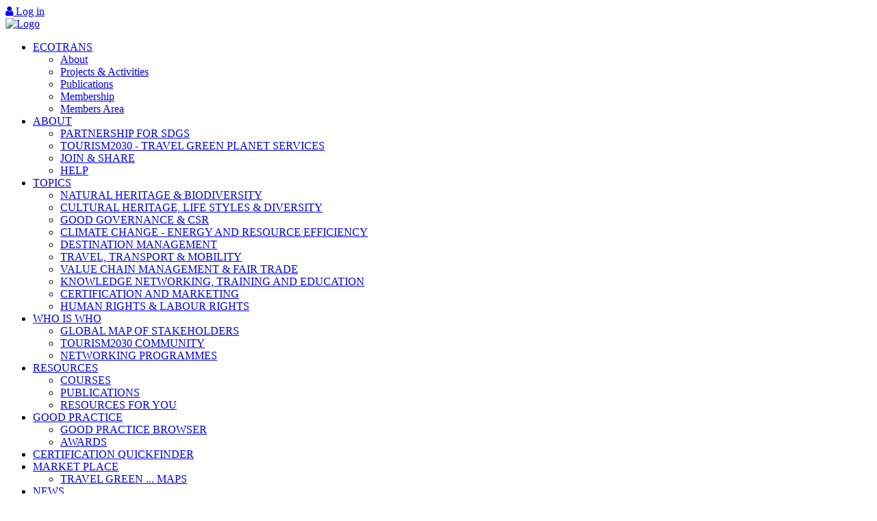

--- FILE ---
content_type: text/html;charset=utf-8
request_url: https://destinet.eu/News/long-run-launched/gsearch_html
body_size: 7783
content:
<!DOCTYPE html PUBLIC "-//W3C//DTD XHTML 1.0 Transitional//EN" "http://www.w3.org/TR/xhtml1/DTD/xhtml1-transitional.dtd">
    <html xmlns="http://www.w3.org/1999/xhtml" lang="en"
          xml:lang="en">
    <head>
        
            <meta http-equiv="Content-Type" content="text/html; charset=utf-8" />
        

        <link rel="icon" type="image/x-icon"
              href="https://destinet.eu/favicon.ico" />
        <link rel="shortcut icon" type="image/x-icon"
              href="https://destinet.eu/favicon.ico" />
        <link rel="home" title="Home"
              href="https://destinet.eu" />

        
            <title>Tourism2030 - Knowledge Networking Portal for Sustainable &amp; Responsible Tourism </title>
        

        
    
      
        <meta name="viewport" content="width=device-width,initial-scale=1">
        <meta charset="utf-8">
        <title>Destinet</title>

        
        
          <script src="https://code.jquery.com/jquery-2.2.4.min.js"
                  integrity="sha256-BbhdlvQf/xTY9gja0Dq3HiwQF8LaCRTXxZKRutelT44="
                  crossorigin="anonymous"></script>
        <link href="https://fonts.googleapis.com/css?family=Lato:300,400,700,900" rel="stylesheet">
        <link rel="stylesheet" href="https://maxcdn.bootstrapcdn.com/font-awesome/4.7.0/css/font-awesome.min.css">
        <link rel="stylesheet" type="text/css" href="https://cdn.jsdelivr.net/g/jquery.slick@1.6.0(slick-theme.css+slick.css)" />
        <link rel="stylesheet" type="text/css"
              media="screen"
              href="https://destinet.eu/portal_layout/destinet/colorscheme/common?v=4" />
        <link rel="stylesheet" type="text/css"
              media="screen"
              href="https://destinet.eu/portal_layout/destinet/colorscheme/style?v=3" />
        <link rel="stylesheet" type="text/css" media="print"
              href="https://destinet.eu/portal_layout/destinet/colorscheme/print?v=1" />
        <link rel="stylesheet" type="text/css"
              media="screen"
              href="https://destinet.eu/portal_layout/additional_style_css?v=1" />
        <link rel="stylesheet" type="text/css" media="all"
              href="https://destinet.eu/www/js/css/jquery-ui.css" />
        <link rel="stylesheet" type="text/css" media="all"
              href="https://destinet.eu/portal_layout/destinet/colorscheme/hexagrams.css" />
        
        
      
    
  

        
            
    <script type="text/javascript"
            src="https://destinet.eu/misc_/Naaya/jquery.js"></script>
    <script type="text/javascript"
            src="https://destinet.eu/misc_/Naaya/jquery-ui.js"></script>
    <script type="text/javascript"
            src="https://destinet.eu/misc_/Naaya/jquery.form.js"></script>
    <script type="text/javascript"
            src="https://destinet.eu/i18n_js?lang=en"></script><!-- Translated messages in json format -->
    <!--[if lt IE 8]>
    <script type="text/javascript"
            src="https://destinet.eu/misc_/Naaya/json2.min.js"></script>
    <![endif]-->
    <script type="text/javascript"
            src="https://destinet.eu/misc_/Naaya/utils.js"></script>

    <link rel="stylesheet" type="text/css"
          href="https://destinet.eu/++resource++Products.Naaya/lib/tipsy/jquery.tipsy.css" />
    <link rel="stylesheet" type="text/css"
          href="https://destinet.eu/++resource++Products.Naaya/lib/tipsy/naaya.tipsy.css" />
    <script type="text/javascript"
            src="https://destinet.eu/++resource++Products.Naaya/lib/tipsy/jquery.tipsy.js"></script>
    <script type="text/javascript">
        jQuery(document).ready(function(){
          jQuery(".tipsy-title").tipsy({gravity: 'e', html: true});
    });
    </script>



        

        
    
      
      <link rel="alternate" type="application/atom+xml"
            href="https://destinet.eu/portal_syndication/latestuploads_rdf?feed=atom"
            title="Latest uploads in Atom format" />
      <link rel="alternate" type="application/rss+xml"
            href="https://destinet.eu/portal_syndication/latestuploads_rdf"
            title="Latest uploads in RDF format" />
      
    
    
      
      <link rel="alternate" type="application/atom+xml"
            href="https://destinet.eu/portal_syndication/latestnews_rdf?feed=atom"
            title="Latest news in Atom format" />
      <link rel="alternate" type="application/rss+xml"
            href="https://destinet.eu/portal_syndication/latestnews_rdf"
            title="Latest news in RDF format" />
      
    
    
      
      <link rel="alternate" type="application/atom+xml"
            href="https://destinet.eu/portal_syndication/lateststories_rdf?feed=atom"
            title="Selected stories in Atom format" />
      <link rel="alternate" type="application/rss+xml"
            href="https://destinet.eu/portal_syndication/lateststories_rdf"
            title="Selected stories in RDF format" />
      
    
    
      
      <link rel="alternate" type="application/atom+xml"
            href="https://destinet.eu/portal_syndication/upcomingevents_rdf?feed=atom"
            title="Upcoming events in Atom format" />
      <link rel="alternate" type="application/rss+xml"
            href="https://destinet.eu/portal_syndication/upcomingevents_rdf"
            title="Upcoming events in RDF format" />
      
    
    
      
      <link rel="alternate" type="application/atom+xml"
            href="https://destinet.eu/portal_syndication/latestevents_rdf?feed=atom"
            title="Latest events in Atom format" />
      <link rel="alternate" type="application/rss+xml"
            href="https://destinet.eu/portal_syndication/latestevents_rdf"
            title="Latest events in RDF format" />
      
    
    
      
      <link rel="alternate" type="application/atom+xml"
            href="https://destinet.eu/portal_syndication/pastevents_rdf?feed=atom"
            title="Past events in Atom format" />
      <link rel="alternate" type="application/rss+xml"
            href="https://destinet.eu/portal_syndication/pastevents_rdf"
            title="Past events in RDF format" />
      
    

    
      
      <link rel="alternate" type="application/atom+xml"
            href="https://destinet.eu/portal_syndication/news_rdf?feed=atom"
            title="News in Atom format" />
      <link rel="alternate" type="application/rss+xml"
            href="https://destinet.eu/portal_syndication/news_rdf"
            title="News in RDF format" />
      
    
    
      
      <link rel="alternate" type="application/atom+xml"
            href="https://destinet.eu/portal_syndication/lc131833_en_rdf?feed=atom"
            title="GeoPoint in Atom format" />
      <link rel="alternate" type="application/rss+xml"
            href="https://destinet.eu/portal_syndication/lc131833_en_rdf"
            title="GeoPoint in RDF format" />
      
    
    
      
      <link rel="alternate" type="application/atom+xml"
            href="https://destinet.eu/portal_syndication/88403?feed=atom"
            title="88403 in Atom format" />
      <link rel="alternate" type="application/rss+xml"
            href="https://destinet.eu/portal_syndication/88403"
            title="88403 in RDF format" />
      
    

    
    
  
        <meta name="google-site-verification" content="CybrqB2N5iJyZjSirZMguKD9OyJSZ02YDwdqPuDVRCc" />
        <script>
      (function(i,s,o,g,r,a,m){i['GoogleAnalyticsObject']=r;i[r]=i[r]||function(){
      (i[r].q=i[r].q||[]).push(arguments)},i[r].l=1*new Date();a=s.createElement(o),
      m=s.getElementsByTagName(o)[0];a.async=1;a.src=g;m.parentNode.insertBefore(a,m)
      })(window,document,'script','//www.google-analytics.com/analytics.js','ga');
    </script>

    <script>
      ga('create', 'UA-17972099-10', 'destinet.eu');
    </script>

    <script>
      ga('set', 'anonymizeIp', true);
      ga('send', 'pageview');
    </script>


    </head>
    
    
    <body>
      
      
      <div class="clearfix" id="container"
           style="background: none">
        <div id="header" class="header">
          <div id="menunav" class="navmenu clearfix">
            <div class="header-login-section">
              <a href="/login_html">
                <i class="fa fa-user" aria-hidden="true"></i>
                Log in
              </a>
              
            </div>

            <div class="brand">
                <div class="logo">
                    <a href="https://destinet.eu"
                       title="Home"><img id="logo"
    alt="Logo"
    src="https://destinet.eu/portal_layout/destinet/images/logo.png" /></a>
                </div>
            </div>
            <ul id="dropdowns" class="navmenu-items">
              <li class="navmenu-item">
                <a href="https://destinet.eu/who-who/civil-society-ngos/ecotrans"
                   title="ECOTRANS">ECOTRANS</a>
                
                  <ul class="submenu">
                    
                      <li class="submenu-item">
                        <a href="https://destinet.eu/who-who/civil-society-ngos/ecotrans/about">About</a>
                      </li>
                    
                    
                      <li class="submenu-item">
                        <a href="https://destinet.eu/who-who/civil-society-ngos/ecotrans/ecotrans-projects-activities">Projects &amp; Activities</a>
                      </li>
                    
                    
                      <li class="submenu-item">
                        <a href="https://destinet.eu/who-who/civil-society-ngos/ecotrans/publications">Publications</a>
                      </li>
                    
                    
                      <li class="submenu-item">
                        <a href="https://destinet.eu/who-who/civil-society-ngos/ecotrans/membership">Membership</a>
                      </li>
                    
                    
                      <li class="submenu-item">
                        <a href="https://destinet.eu/who-who/civil-society-ngos/ecotrans/ecotrans-members-area">Members Area</a>
                      </li>
                    
                  </ul>
                
              </li>
              <li class="navmenu-item">
                <a href="https://destinet.eu/background"
                   title="ABOUT">ABOUT</a>
                
                  <ul class="submenu">
                    
                      <li class="submenu-item">
                        <a href="https://destinet.eu/background/partnership-sdgs">PARTNERSHIP FOR SDGS</a>
                      </li>
                    
                    
                      <li class="submenu-item">
                        <a href="https://destinet.eu/background/services">TOURISM2030 - TRAVEL GREEN PLANET  SERVICES</a>
                      </li>
                    
                    
                      <li class="submenu-item">
                        <a href="https://destinet.eu/background/my-destinet">JOIN &amp; SHARE</a>
                      </li>
                    
                    
                      <li class="submenu-item">
                        <a href="https://destinet.eu/background/how-submit...-videos">HELP</a>
                      </li>
                    
                  </ul>
                
              </li>
              <li class="navmenu-item">
                <a href="https://destinet.eu/topics"
                   title="TOPICS">TOPICS</a>
                
                  <ul class="submenu">
                    
                      <li class="submenu-item">
                        <a href="https://destinet.eu/topics/natural-cultural-heritage">NATURAL HERITAGE &amp; BIODIVERSITY</a>
                      </li>
                    
                    
                      <li class="submenu-item">
                        <a href="https://destinet.eu/topics/cultural-heritage-life-styles-diversity">CULTURAL HERITAGE, LIFE STYLES &amp; DIVERSITY</a>
                      </li>
                    
                    
                      <li class="submenu-item">
                        <a href="https://destinet.eu/topics/good-governance-csr">GOOD GOVERNANCE &amp; CSR</a>
                      </li>
                    
                    
                      <li class="submenu-item">
                        <a href="https://destinet.eu/topics/climate-change-energy-and-environmental-resources">CLIMATE CHANGE - ENERGY AND RESOURCE EFFICIENCY</a>
                      </li>
                    
                    
                      <li class="submenu-item">
                        <a href="https://destinet.eu/topics/destination-management-good-governance">DESTINATION MANAGEMENT</a>
                      </li>
                    
                    
                      <li class="submenu-item">
                        <a href="https://destinet.eu/topics/sustainable-transport">TRAVEL, TRANSPORT &amp; MOBILITY</a>
                      </li>
                    
                    
                      <li class="submenu-item">
                        <a href="https://destinet.eu/topics/sustainable-supply-chain-management">VALUE CHAIN MANAGEMENT &amp; FAIR TRADE</a>
                      </li>
                    
                    
                      <li class="submenu-item">
                        <a href="https://destinet.eu/topics/knowledge-networking-training-and-education">KNOWLEDGE NETWORKING, TRAINING AND EDUCATION</a>
                      </li>
                    
                    
                      <li class="submenu-item">
                        <a href="https://destinet.eu/topics/quality-assessment-certification-and-marketing">CERTIFICATION AND MARKETING</a>
                      </li>
                    
                    
                      <li class="submenu-item">
                        <a href="https://destinet.eu/topics/sustainable-consumption-production-and-tourism-overarching">HUMAN RIGHTS &amp; LABOUR RIGHTS</a>
                      </li>
                    
                  </ul>
                
              </li>
              <li class="navmenu-item">
                <a href="https://destinet.eu/who-who"
                   title="WHO IS WHO">WHO IS WHO</a>
                
                  <ul class="submenu">
                    
                      <li class="submenu-item">
                        <a href="https://destinet.eu/who-who/tourism2030-atlas">GLOBAL MAP OF STAKEHOLDERS</a>
                      </li>
                    
                    
                      <li class="submenu-item">
                        <a href="https://destinet.eu/who-who/destinet-users">TOURISM2030 COMMUNITY</a>
                      </li>
                    
                    
                      <li class="submenu-item">
                        <a href="https://destinet.eu/who-who/civil-society-ngos">NETWORKING PROGRAMMES</a>
                      </li>
                    
                  </ul>
                
              </li>
              <li class="navmenu-item">
                <a href="https://destinet.eu/resources"
                   title="RESOURCES">RESOURCES</a>
                
                  <ul class="submenu">
                    
                      <li class="submenu-item">
                        <a href="https://destinet.eu/resources/courses">COURSES</a>
                      </li>
                    
                    
                      <li class="submenu-item">
                        <a href="https://destinet.eu/resources/...-various-target-groups">PUBLICATIONS</a>
                      </li>
                    
                    
                      <li class="submenu-item">
                        <a href="https://destinet.eu/resources/resources-you">RESOURCES FOR YOU</a>
                      </li>
                    
                  </ul>
                
              </li>
              <li class="navmenu-item">
                <a href="https://destinet.eu/good-practices"
                   title="GOOD PRACTICE">GOOD PRACTICE</a>
                
                  <ul class="submenu">
                    
                      <li class="submenu-item">
                        <a href="https://destinet.eu/good-practices/good-practice-browser">GOOD PRACTICE BROWSER</a>
                      </li>
                    
                    
                      <li class="submenu-item">
                        <a href="https://destinet.eu/good-practices/awards-competitions">AWARDS</a>
                      </li>
                    
                  </ul>
                
              </li>
              <li class="navmenu-item">
                <a href="https://destinet.eu/resources/tools/certification-quickfinder"
                   title="CERTIFICATION QUICKFINDER">CERTIFICATION QUICKFINDER</a>
                
                  
                
              </li>
              <li class="navmenu-item">
                <a href="https://destinet.eu/market-place"
                   title="MARKET PLACE">MARKET PLACE</a>
                
                  <ul class="submenu">
                    
                      <li class="submenu-item">
                        <a href="https://destinet.eu/market-place/green-travel-maps">TRAVEL GREEN ... MAPS </a>
                      </li>
                    
                  </ul>
                
              </li>
              <li class="navmenu-item">
                <a href="https://destinet.eu/News"
                   class="main-category" title="NEWS">NEWS</a>
                
                  <ul class="submenu">
                    
                      <li class="submenu-item">
                        <a href="https://destinet.eu/News/2025">2025</a>
                      </li>
                    
                  </ul>
                
              </li>
              <li class="navmenu-item"><a href="gsearch_html" style="text-transform: none">Google Site Search</a></li>
            </ul>
            <form method="get" class="search"
                  action="https://destinet.eu/search_html">

                <div id="search" class="form__field">
                    <input type="search" name="search" placeholder="Site search" class="form__input" name="query:utf8:ustring" accesskey="4">
                    <input type="submit" value="Search" class="button">
                </div>

            </form>
          </div>
          <div class="brand-desc">
            <p class="page_subtitle">Knowledge Networking Portal for Sustainable &amp; Responsible Tourism </p>
          </div>
          <div class="bottom-line">
            <div class="breacrumb" id="breadcrumbtrail"
                 on-error="python:here.log_page_error(error)">
              <a title="Home" href="https://destinet.eu/">Home</a>
              <span>&raquo;</span>
              
                <a href="https://destinet.eu/News/"
                   title="NEWS">NEWS</a>
                <span> &raquo; </span>
              
              
                <a href="https://destinet.eu/News/long-run-launched/"
                   title="The Long Run is launched. ">The Long Run is launched. </a>
                
              
            </div>
          </div>
          <button type="button" class="btn btn-default menu-btn">
            <i class="fa fa-bars" aria-hidden="true"></i>
          </button>
          <div class="header-bg">
            <img id="bg"
                 src="https://destinet.eu/portal_layout/destinet/images/header-bg2.jpg" />
            <img id="events"
                 src="https://destinet.eu/portal_layout/destinet/images/events.jpg" />
            <img id="tools"
                 src="https://destinet.eu/portal_layout/destinet/images/tools.jpg" />
            <img id="topic"
                 src="https://destinet.eu/portal_layout/destinet/images/topic.jpg" />
            <img id="tourism"
                 src="https://destinet.eu/portal_layout/destinet/images/tourism.jpg" />
            <img id="who"
                 src="https://destinet.eu/portal_layout/destinet/images/who.jpg" />
            <img id="services"
                 src="https://destinet.eu/portal_layout/destinet/images/service.jpg" />
            <img id="market"
                 src="https://destinet.eu/portal_layout/destinet/images/market.jpg" />
            <img id="news"
                 src="https://destinet.eu/portal_layout/destinet/images/news.jpg" />
            <img id="mobile"
                 src="https://destinet.eu/portal_layout/destinet/images/header-bg-mobile.jpg" />
            <div class="header-text"> 
            </div>
          </div>
        </div>
        <div id="left_port">
          
        </div>
        <div class="mobile-buttons">
        </div>
        <div class="page-body clearfix" id="middle_port">
          <a id="startcontent" accesskey="2"></a>
          <div class="message-error">

</div>



<div class="message information">
	
</div>





          
          
<style>
.gsearch-container {
  max-width: 70%;
  margin: 0 auto;
}
.gs-webResult {
  width: auto;
}

.gsearch-header {
  text-align: center;
}

.gsearch-header h1 {
  text-align: center!important;
}
.gsearch-form input[type="text"] {
    margin: 0 auto;
    width: 80%;
    height: 45px;
    padding: 0 20px;
    font-size: 1.8rem;
    border: 1px solid #D0CFCE;
    outline: none;
}
.gsearch-form input[type="submit"] {

    background: white;
    margin: 0 auto;
    width: calc(20% - 3px);
    height: 45px;
    padding: 0 20px;
    font-size: 1.5rem;
    border: 1px solid #D0CFCE;
    outline: none;
    margin-left: -4px;
}

.gsearch-form {
  display: flex;
}

/*radio stuff*/

.radio {
  display: inline-block;
}

.radio:first-of-type {
  margin-right: 1rem;
}

.radio input[type="radio"] {
  position: absolute;
  opacity: 0;
}
.radio input[type="radio"] + .radio-label:before {
  content: '';
  background: #f4f4f4;
  border-radius: 100%;
  border: 1px solid #b4b4b4;
  display: inline-block;
  width: 1.4em;
  height: 1.4em;
  position: relative;
  top: -0.2em;
  margin-right: 5px;
  vertical-align: top;
  cursor: pointer;
  text-align: center;
  -webkit-transition: all 250ms ease;
  transition: all 250ms ease;
}
.radio input[type="radio"]:checked + .radio-label:before {
  background-color: #3197EE;
  -webkit-box-shadow: inset 0 0 0 4px #f4f4f4;
          box-shadow: inset 0 0 0 4px #f4f4f4;
}
.radio input[type="radio"]:focus + .radio-label:before {
  outline: none;
  border-color: #3197EE;
}
.radio input[type="radio"]:disabled + .radio-label:before {
  -webkit-box-shadow: inset 0 0 0 4px #f4f4f4;
          box-shadow: inset 0 0 0 4px #f4f4f4;
  border-color: #b4b4b4;
  background: #b4b4b4;
}
.radio input[type="radio"] + .radio-label:empty:before {
  margin-right: 0;
}
#google_search_in {
  margin-bottom: 2rem;
}

.radio-label {
      vertical-align: middle;
    line-height: 12px;
    font-size: 1.5rem;
}

</style>
<div class="gsearch-container">
  <div class="gsearch-header">
    <h1>Free text search in this portal</h1>
    <p>
      This search uses the Google engine to retrieve results from this website.
      <br /> Also, you can use the internal search <a href="https://destinet.eu/search_html">https://destinet.eu/search_html</a>
    </p>
    <div id="google_search_in" style="display:none">
     <div class="radio-container">
      <h3 style="margin-bottom: 0;">Search in:</h3>
      <br />
      <div class="radio">
        <input id="entire" type="radio" checked="checked" name="search_in" value="site"> 
        <label for="entire" class="radio-label">entire site</label>
      </div>
      <div class="radio">
        <input id="this_folder" type="radio" name="search_in" value="folder">
        <label for="this_folder" class="radio-label"> this folder (<code>News/long-run-launched</code>)</label>
      </div>
      <br />
     </div>
      <script type="text/javascript">var folder_path='News/long-run-launched'</script>
      <script type="text/javascript">var server_name='destinet.eu'</script>
      <script type="text/javascript">
      var submited = false;
      $(function() {
        var google_form = $('form[name=google-local-search]');

        q_input = $('input[name=q]', google_form);
        q_input.val(q_input.val().replace(new RegExp('site\\:\\S*[\\s$]'), ""));
        google_form.submit(function(evt) {
          if (!submited) {
            if ($('input[name=search_in]:checked').val() != 'folder')
              return;
            q_input.val(q_input.val() + ' site:' + server_name + '/' + folder_path);
            submited = true;
          }
        });
        $('div#google_search_in').show();
      });
      </script>
    </div>
	
	<!-- Google CSE Search Box Begins  -->
    <!-- <div class="gcse-search"></div> -->
	<div class="gcse-searchbox"></div>
	<!-- Google CSE Search Box Ends -->
  </div>
  <!-- Google Search Result Snippet Begins -->
  <div class="gcse-searchresults"></div>
  <!-- Google Search Result Snippet Ends -->
  <script async src="https://cse.google.com/cse.js?cx=010830385418825142702:_ltw7ubb2s0"></script>
</div>

          
        </div>
      </div>
      
        <div class="footer clearfix" id="footer">
          <div class="footer-container">
            <div class="slider-container">
              <!--<div class="slider first" tal:define="supp_images2 python:here.utSortObjsListByMethod(here.getSite().images.triangle_alliance.objectValues('Image'), 'getId', 0);">
                <div class="slider-title">Triangle Alliance</div>
                <div class="slider-content">
                  <div class="slider-items first">
                    <tal:block repeat="item supp_images2">
                      <div class="slider-item">
                        <a tal:attributes="href python:item.title">
                          <img tal:attributes="src string:${here/getSitePath}/images/triangle_alliance/${item/id}" alt="" />
                        </a>
                      </div>
                    </tal:block>
                  </div>
                </div>
              </div>-->
              <div class="slider second">
                <div class="slider-title">Partners</div>
                <div class="slider-content">
                  <div class="slider-items second">
                    
                      <div class="slider-item">
                        <a href="http://www.eea.europa.eu">
                          <img alt=""
    src="https://destinet.eu/images/footer_supporters/0.png" />
                        </a>
                      </div>
                    
                    
                      <div class="slider-item">
                        <a href="https://www.unep.org/explore-topics/resource-efficiency/what-we-do/responsible-industry/tourism">
                          <img alt=""
    src="https://destinet.eu/images/footer_supporters/1.png" />
                        </a>
                      </div>
                    
                    
                      <div class="slider-item">
                        <a href="http://www.unwto.org">
                          <img alt=""
    src="https://destinet.eu/images/footer_supporters/2.png" />
                        </a>
                      </div>
                    
                    
                      <div class="slider-item">
                        <a href="http://destinet.eu/who-who/civil-society-ngos/ecotrans/">
                          <img alt=""
    src="https://destinet.eu/images/footer_supporters/3.png" />
                        </a>
                      </div>
                    
                    
                      <div class="slider-item">
                        <a href="http://www.actanet.it/">
                          <img alt=""
    src="https://destinet.eu/images/footer_supporters/acta.png" />
                        </a>
                      </div>
                    
                    
                      <div class="slider-item">
                        <a href="http://www.auia.es/">
                          <img alt=""
    src="https://destinet.eu/images/footer_supporters/auia.png" />
                        </a>
                      </div>
                    
                    
                      <div class="slider-item">
                        <a href="http://www.bodensee-stiftung.org/">
                          <img alt=""
    src="https://destinet.eu/images/footer_supporters/bodensee.png" />
                        </a>
                      </div>
                    
                    
                      <div class="slider-item">
                        <a href="http://ec.europa.eu/cip/">
                          <img alt=""
    src="https://destinet.eu/images/footer_supporters/cip-logo.jpg" />
                        </a>
                      </div>
                    
                    
                      <div class="slider-item">
                        <a href="http://www.centrostudicts.it/">
                          <img alt=""
    src="https://destinet.eu/images/footer_supporters/cts.png" />
                        </a>
                      </div>
                    
                    
                      <div class="slider-item">
                        <a href="http://www.deutschertourismusverband.de">
                          <img alt=""
    src="https://destinet.eu/images/footer_supporters/dtv.png" />
                        </a>
                      </div>
                    
                    
                      <div class="slider-item">
                        <a href="http://www.eceat-projects.org/">
                          <img alt=""
    src="https://destinet.eu/images/footer_supporters/eceat.png" />
                        </a>
                      </div>
                    
                    
                      <div class="slider-item">
                        <a href="/who-who/civil-society-ngos/ecotrans/membership/ecotrans-members/ecocamping">
                          <img alt=""
    src="https://destinet.eu/images/footer_supporters/eco-camping.png" />
                        </a>
                      </div>
                    
                    
                      <div class="slider-item">
                        <a href="http://www.eco-romania.ro">
                          <img alt=""
    src="https://destinet.eu/images/footer_supporters/eco-romania.png" />
                        </a>
                      </div>
                    
                    
                      <div class="slider-item">
                        <a href="/who-who/civil-society-ngos/ecotrans/membership/ecotrans-members/ecotono">
                          <img alt=""
    src="https://destinet.eu/images/footer_supporters/ecotono.png" />
                        </a>
                      </div>
                    
                    
                      <div class="slider-item">
                        <a href="/countries/europe/united-kingdom/edinburgh-napier-university-uk">
                          <img alt=""
    src="https://destinet.eu/images/footer_supporters/edinburgh-napier-university.png" />
                        </a>
                      </div>
                    
                    
                      <div class="slider-item">
                        <a href="/countries/europe/estonia/emu-estonian-university-of-life-sciences">
                          <img alt=""
    src="https://destinet.eu/images/footer_supporters/eesti maaulikool.png" />
                        </a>
                      </div>
                    
                    
                      <div class="slider-item">
                        <a href="/countries/europe/estonia/estecas-estonian-ecotourism-association">
                          <img alt=""
    src="https://destinet.eu/images/footer_supporters/ehe.png" />
                        </a>
                      </div>
                    
                    
                      <div class="slider-item">
                        <a href="/who-who/civil-society-ngos/ecotrans/membership/ecotrans-members/european-travel-commission-etc">
                          <img alt=""
    src="https://destinet.eu/images/footer_supporters/etc.png" />
                        </a>
                      </div>
                    
                    
                      <div class="slider-item">
                        <a href="/who-who/civil-society-ngos/eucc-the-coastal-and-marine-union">
                          <img alt=""
    src="https://destinet.eu/images/footer_supporters/euc.png" />
                        </a>
                      </div>
                    
                    
                      <div class="slider-item">
                        <a href="/who-who/civil-society-ngos/ecotrans/membership/ecotrans-members/european-union-federation-youth-hostel">
                          <img alt=""
    src="https://destinet.eu/images/footer_supporters/eufed.png" />
                        </a>
                      </div>
                    
                    
                      <div class="slider-item">
                        <a href="/who-who/civil-society-ngos/ecotrans/membership/ecotrans-members/fundacion-global-nature-fgn">
                          <img alt=""
    src="https://destinet.eu/images/footer_supporters/fundacion global nature.png" />
                        </a>
                      </div>
                    
                    
                      <div class="slider-item">
                        <a href="/who-who/civil-society-ngos/ecotrans/membership/ecotrans-members/futour-tourismusberatung">
                          <img alt=""
    src="https://destinet.eu/images/footer_supporters/futour.png" />
                        </a>
                      </div>
                    
                    
                      <div class="slider-item">
                        <a href="/who-who/civil-society-ngos/ecotrans/membership/ecotrans-members/global-nature-fund-gnf">
                          <img alt=""
    src="https://destinet.eu/images/footer_supporters/global nature fund.png" />
                        </a>
                      </div>
                    
                    
                      <div class="slider-item">
                        <a href="/countries/europe/norway/unep-grid-arendal">
                          <img alt=""
    src="https://destinet.eu/images/footer_supporters/grid.png" />
                        </a>
                      </div>
                    
                    
                      <div class="slider-item">
                        <a href="/who-who/civil-society-ngos/ecotrans/membership/ecotrans-members/grontmij-carl-bro">
                          <img alt=""
    src="https://destinet.eu/images/footer_supporters/grontmij.png" />
                        </a>
                      </div>
                    
                    
                      <div class="slider-item">
                        <a href="/who-who/civil-society-ngos/ecotrans/membership/ecotrans-members/iiee-international-institute-industrial">
                          <img alt=""
    src="https://destinet.eu/images/footer_supporters/iiiee.png" />
                        </a>
                      </div>
                    
                    
                      <div class="slider-item">
                        <a href="/countries/europe/italy/ima">
                          <img alt=""
    src="https://destinet.eu/images/footer_supporters/imaginary.png" />
                        </a>
                      </div>
                    
                    
                      <div class="slider-item">
                        <a href="/who-who/civil-society-ngos/ecotrans/membership/ecotrans-members/international-ecotourism-society-ties">
                          <img alt=""
    src="https://destinet.eu/images/footer_supporters/international ecotourism society.png" />
                        </a>
                      </div>
                    
                    
                      <div class="slider-item">
                        <a href="/who-who/academic-bodies/irest-sorbonne-university">
                          <img alt=""
    src="https://destinet.eu/images/footer_supporters/irest.png" />
                        </a>
                      </div>
                    
                    
                      <div class="slider-item">
                        <a href="/who-who/civil-society-ngos/ecotrans/membership/ecotrans-members/kultur">
                          <img alt=""
    src="https://destinet.eu/images/footer_supporters/kultur.png" />
                        </a>
                      </div>
                    
                    
                      <div class="slider-item">
                        <a href="/countries/europe/spain/reserva-mundial-de-la-biosfera-la-palma">
                          <img alt=""
    src="https://destinet.eu/images/footer_supporters/la palma.png" />
                        </a>
                      </div>
                    
                    
                      <div class="slider-item">
                        <a href="/who-who/civil-society-ngos/ecotrans/membership/ecotrans-members/lauku-celotajs">
                          <img alt=""
    src="https://destinet.eu/images/footer_supporters/lc.png" />
                        </a>
                      </div>
                    
                    
                      <div class="slider-item">
                        <a href="/who-who/civil-society-ngos/ecotrans/membership/ecotrans-members/leeds-tourism-group-ltg-leeds-metropolitan">
                          <img alt=""
    src="https://destinet.eu/images/footer_supporters/leeds metropolitan university.png" />
                        </a>
                      </div>
                    
                    
                      <div class="slider-item">
                        <a href="/countries/europe/italy/ministry-of-economic-development">
                          <img alt=""
    src="https://destinet.eu/images/footer_supporters/ministero dello sviluppo economico.png" />
                        </a>
                      </div>
                    
                    
                      <div class="slider-item">
                        <a href="/countries/europe/croatia/ministry-of-tourism-of-the-republic-of-croatia">
                          <img alt=""
    src="https://destinet.eu/images/footer_supporters/ministry of tourism croatia.png" />
                        </a>
                      </div>
                    
                    
                      <div class="slider-item">
                        <a href="/who-who/civil-society-ngos/ecotrans/membership/ecotrans-members/naturfreunde-international-nfi">
                          <img alt=""
    src="https://destinet.eu/images/footer_supporters/naturefreunde.png" />
                        </a>
                      </div>
                    
                    
                      <div class="slider-item">
                        <a href="/who-who/civil-society-ngos/ecotrans/membership/ecotrans-members/oar-regionalberatung-gmbh">
                          <img alt=""
    src="https://destinet.eu/images/footer_supporters/oar.png" />
                        </a>
                      </div>
                    
                    
                      <div class="slider-item">
                        <a href="/countries/europe/netherlands/pan-parks-foundation">
                          <img alt=""
    src="https://destinet.eu/images/footer_supporters/panparks.png" />
                        </a>
                      </div>
                    
                    
                      <div class="slider-item">
                        <a href="/countries/europe/greece/prisma">
                          <img alt=""
    src="https://destinet.eu/images/footer_supporters/prisma.png" />
                        </a>
                      </div>
                    
                    
                      <div class="slider-item">
                        <a href="/who-who/civil-society-ngos/ecotrans/membership/ecotrans-members/ramboll-management-rm">
                          <img alt=""
    src="https://destinet.eu/images/footer_supporters/ramboll.png" />
                        </a>
                      </div>
                    
                    
                      <div class="slider-item">
                        <a href="/countries/europe/germany/tourismus-zentrale-saarland">
                          <img alt=""
    src="https://destinet.eu/images/footer_supporters/saarland.png" />
                        </a>
                      </div>
                    
                    
                      <div class="slider-item">
                        <a href="/countries/europe/finland/silvacultura">
                          <img alt=""
    src="https://destinet.eu/images/footer_supporters/silvacultura.png" />
                        </a>
                      </div>
                    
                    
                      <div class="slider-item">
                        <a href="/who-who/civil-society-ngos/ecotrans/membership/ecotrans-members/tourisme-transports-territoires-environnement">
                          <img alt=""
    src="https://destinet.eu/images/footer_supporters/tec.png" />
                        </a>
                      </div>
                    
                    
                      <div class="slider-item">
                        <a href="/who-who/civil-society-ngos/ecotrans/membership/ecotrans-members/tourism-company-ttc">
                          <img alt=""
    src="https://destinet.eu/images/footer_supporters/the tourism company.png" />
                        </a>
                      </div>
                    
                    
                      <div class="slider-item">
                        <a href="/countries/europe/portugal/algarve-university">
                          <img alt=""
    src="https://destinet.eu/images/footer_supporters/universidade do algarve.png" />
                        </a>
                      </div>
                    
                  </div>
                </div>
              </div>
            </div>
            <div class="services">
                <a href="http://destinet.eu/background/services"><img
    src="https://destinet.eu/portal_layout/destinet/images/services.png" /></a>
            </div>
            <div id="toolribbon">
              <div id="topnav">
                <div class="language-wrapper">
                  <span class="lang-title"><i class="fa fa-language" aria-hidden="true"></i>Language</span>
                  
<div id="language">
	
		<a href="https://destinet.eu/gl_changeLanguage?old_lang=en"
     class="current" title="English">en</a>
	
	
		<a href="https://destinet.eu/gl_changeLanguage?old_lang=fr"
     title="French">fr</a>
	
	
		<a href="https://destinet.eu/gl_changeLanguage?old_lang=de"
     title="German">de</a>
	
	
		<a href="https://destinet.eu/gl_changeLanguage?old_lang=it"
     title="Italian">it</a>
	
	
		<a href="https://destinet.eu/gl_changeLanguage?old_lang=pt"
     title="Portuguese">pt</a>
	
	
		<a href="https://destinet.eu/gl_changeLanguage?old_lang=es"
     title="Spanish">es</a>
	
	
		<a href="https://destinet.eu/gl_changeLanguage?old_lang=hr"
     title="Croatian">hr</a>
	
	
		<a href="https://destinet.eu/gl_changeLanguage?old_lang=ro"
     title="Romanian">ro</a>
	
	
		<a href="https://destinet.eu/gl_changeLanguage?old_lang=bg"
     title="Bulgarian">bg</a>
	
	
		<a href="https://destinet.eu/gl_changeLanguage?old_lang=at"
     title="German (AT)">at</a>
	
	<a id="google_translate_toogle" onclick="googleTranslateToggle()" href="javascript:void(0);">+</a>
<div id="google_translate_element"></div>
<script> var CURRENT_LANG = 'en';</script>
<script>
function googleTranslateToggle(){
    if ($('#google_translate_element').css('display') == 'none'){
        new google.translate.TranslateElement({}, 'google_translate_element');
        $('#google_translate_element').show();
        $('#google_translate_toogle').html('-')
    }else{
        $('#google_translate_element').hide();
        $('#google_translate_toogle').html('+')
    }
}
function googleTranslateElementInit() {
    new google.translate.TranslateElement({ pageLanguage: CURRENT_LANG }, 'google_translate_element');
}
</script><script src="https://translate.google.com/translate_a/element.js?cb=googleTranslateElementInit"></script>

</div>

                </div>
                <ul>
                    
                    <li>
                        <a href="https://destinet.eu/internal_forum"
                           title="fa fa-laptop"><i aria-hidden="true" class="fa fa-laptop"></i> Internal Forum</a>
                    </li>
                    
                    
                    <li>
                        <a href="https://destinet.eu/admin_centre_html"
                           title="fa fa-rocket"><i aria-hidden="true" class="fa fa-rocket"></i> Administration</a>
                    </li>
                    
                    
                    <li>
                        <a href="https://destinet.eu/sitemap_html"
                           title="fa fa-sitemap"><i aria-hidden="true" class="fa fa-sitemap"></i> Sitemap</a>
                    </li>
                    
                </ul>
                <ul class="site_actions">
                    <li><a href="javascript:this.print();" title="Print this page">
                    <i class="fa fa-print" aria-hidden="true" alt="print this page"></i>Print
                    </a>
                    </li>
                    <li><a id="fs_hide" title="Switch to/from full screen mode" href="javascript:fullScreen()" /></li>
                    <li><a href="https://destinet.eu/login_html"><i class="fa fa-user-o" aria-hidden="true"></i>Login</a></li>
                    
                    <li><a href="feedback_html" title="Feedback" accesskey="9"><i class="fa fa-file-o" aria-hidden="true"></i>Feedback</a></li>
                </ul>
              </div>
            </div>
            <script type="text/javascript"
                    src="https://destinet.eu/portal_layout/destinet/colorscheme/main.js"></script>
            <script type="text/javascript" src="https://cdnjs.cloudflare.com/ajax/libs/slick-carousel/1.6.0/slick.min.js"></script>
            <script type="text/javascript">
            $(document).ready(function(){
                $('.slider-items.second').slick({
                      slidesToShow: 10,
                      slidesToScroll: 4,
                      autoplay: false,
                      autoplaySpeed: 1900,
                       arrows: true,
                       infinite: true
                    });


                    // $('.slider-items.first').slick({
                    //   slidesToShow: 4,
                    //   slidesToScroll: 1,
                    //   autoplay: true,
                    //   autoplaySpeed: 1900,
                    //    arrows: true,
                    //    infinite: true
                    // });
            })

            </script>
            <div class="copyright">© Copyright ECOTRANS 2009 - 2025 All Rights Reserved.<br> All logos and trademarks in this site are property of their respective owners. <br> <a href="https://destinet.eu/about/contact">Contact us</a> · <a href="https://destinet.eu/about/disclaimer_html">Disclaimer</a></div>
          </div>
        </div>
      
      <div class="backdrop"></div>
    </body>
    
  
    </html>



--- FILE ---
content_type: text/css; charset=utf-8
request_url: https://destinet.eu/++resource++Products.Naaya/lib/tipsy/naaya.tipsy.css
body_size: 92
content:
.tipsy { font-size: 12px; position: absolute; padding: 5px; z-index: 100000; }


--- FILE ---
content_type: application/javascript
request_url: https://destinet.eu/misc_/Naaya/utils.js
body_size: 2411
content:
$(document).ready(function(){
 /**
 * Used for selenium testing in case of ajax
 * Use it in the tests like this:
 *  selenium.wait_for_condition('window.selenium_ready==true', 100)
 */
window.selenium_ready = true;
$.ajaxSetup({
    beforeSend : function(xhr, opts){ 
        window.selenium_ready = false; 
    },
    complete: function(XMLHttpRequest, textStatus){ 
        window.selenium_ready = true; 
    }
});

/**
 * Toggle checkboxes
 *
 * For a element (link, checkbox..) `.toggle-all` given it's `rel` attribute 
 * toggle all checkboxes with `class` = `rel`
 */
$('.toggle-all').live('click', function(e){
    var self = $(this);
    var rel = self.attr("rel");
    var checked = self.hasClass('toggled');
    self.toggleClass('toggled');

    if(this.tagName.toLowerCase() == 'a'){
        e.preventDefault();
    }
    if(checked){
        $("input." + rel).attr('checked', 'checked');
    }else{
        $("input." + rel).removeAttr('checked');
    }
});

//image preview
$("a.preview").click(function(e) {
	e.preventDefault();
});
$("a.preview").hover(function (e) {
	$("body").append("<div id='preview' style='position: absolute; border:1px solid #aaa'>"
					+ "<img src='" + this.href + "'"
					+ " style='max-height: 120px; max-width: 120px' />"
					+ "</div>");
	$("#preview")
		.css("top", (e.pageY - 10) + "px")
		.css("left", (e.pageX + 10) + "px")
		.fadeIn("fast");
},
function () {
	$("#preview").remove();
});
$("a.preview").mousemove(function(e){
	$("#preview")
		.css("top",(e.pageY - 10) + "px")
		.css("left",(e.pageX + 10) + "px");
});

});

/**
 * Replaces all links with rel="external" to target="_blank"
 * This is done to ensure html strict validation
*/
function externalLinks() {
    if (!document.getElementsByTagName) return;
    var anchors = document.getElementsByTagName("a");
    for (var i=0; i<anchors.length; i++) {
        var anchor = anchors[i];
        if (anchor.getAttribute("rel") == "external") {
            anchor.target = "_blank";
            anchor.style.display = "inline";
        }
        else {
            anchor.style.display = "";
        }
    }
}
window.onload = externalLinks;

function gettext(msgid) {
    // Translates javascript strings
    if(typeof(naaya_i18n_catalog) == 'undefined') {
        return msgid;
    }
    var value = naaya_i18n_catalog[msgid];
    if (typeof(value) == 'undefined') {
       return msgid;
    } else {
       return (typeof(value) == 'string') ? value : value[0];
    }
}

function Linkify(inputText) {
    //URLs starting with http://, https://, or ftp://
    var replacePattern1 = /(\b(https?|ftp):\/\/[-A-Z0-9+&@#\/%?=~_|!:,.;]*[-A-Z0-9+&@#\/%=~_|])/gim;
    var replacedText = inputText.replace(replacePattern1, '<a class="linkified" href="$1">$1</a>');

    //URLs starting with www. (without // before it, or it'd re-link the ones done above)
    var replacePattern2 = /(^|[^\/])(www\.[\S]+(\b|$))/gim;
    var replacedText = replacedText.replace(replacePattern2, '$1<a class="linkified" href="http://$2">$2</a>');

    //Change email addresses to mailto:: links
    var replacePattern3 = /(^[a-zA-Z0-9_\-\.]+@[a-zA-Z0-9\-\.]+?\.[a-zA-Z]{2,6}$)/gim;
    var replacedText = replacedText.replace(replacePattern3, '<a class="linkified" href="mailto:$1">$1</a>');

    return replacedText
}

/**
*
*  URL decode
*  http://www.webtoolkit.info/
*
* Use jQuery serialize to encode
*
**/
function url_decode(utftext) {
    utftext = unescape(utftext)
    var string = "";
    var i = 0;
    var c = c1 = c2 = 0;
    while ( i < utftext.length ) {
        c = utftext.charCodeAt(i);
        if (c < 128) {
            string += String.fromCharCode(c);
            i++;
        }
        else if((c > 191) && (c < 224)) {
            c2 = utftext.charCodeAt(i+1);
            string += String.fromCharCode(((c & 31) << 6) | (c2 & 63));
            i += 2;
        }
        else {
            c2 = utftext.charCodeAt(i+1);
            c3 = utftext.charCodeAt(i+2);
            string += String.fromCharCode(((c & 15) << 12) | ((c2 & 63) << 6) | (c3 & 63));
            i += 3;
        }
    }
    return string;
}

/**
 * Unserialize. Transform uri query into a dictionary
 * TODO: Treat cases for variables such as xxxx[]=2233 or yyy[ddda]=111
*/
function unserialize(data){
    var return_dict = {};
    var rows = data.split('&');
    $.each(rows, function(i, row){
        var key_val = url_decode(row).split('=');
        return_dict[key_val[0]] = key_val[1];
    });
    return return_dict;
}

/**
 * Redirect user to the specfied URL
*/
function redirect(redirect_URL) {
    return window.location = redirect_URL;
}

/**
 * Set and check cookie consent... cookie
*/
$(document).ready(function(){
	checkCookie();

	function setCookie(c_name,value,expires){
	  // set time, it's in milliseconds
	  var today = new Date();
	  today.setTime( today.getTime() );
	  if ( expires ){
		expires = expires * 1000 * 60 * 60 * 24;
	  }
	  var expires_date = new Date( today.getTime() + (expires) );
	  var path = '/';
	  document.cookie=c_name + "=" + escape(value) +
		( ( expires ) ? ";expires=" + expires_date.toGMTString() : "" ) +
		( ( path ) ? ";path=" + path : "" );
	}

	function getCookie(c_name){
	  var i,x,y,ARRcookies=document.cookie.split(";");
	  for (i=0;i<ARRcookies.length;i++){
		x=ARRcookies[i].substr(0,ARRcookies[i].indexOf("="));
		y=ARRcookies[i].substr(ARRcookies[i].indexOf("=")+1);
		x=x.replace(/^\s+|\s+$/g,"");
		if (x==c_name){
		  return unescape(y);
		}
	  }
	}

	function checkCookie(){
	  var consent=getCookie("naaya_disclaimer");
	  if (consent==null){
		$('#disclaimer').slideDown(1000);
	  }
	  else{
		if($('#disclaimer:visible')){
		  $('#disclaimer').slideUp(333);
		}
		else{
		  $('#disclaimer').hide();
		}
	  }
	}

	function deleteCookie(name){
	  path = '/'
	  document.cookie = name + "=" +
		( ( path ) ? ";path=" + path : "") +
		";expires=Thu, 01-Jan-1970 00:00:01 GMT";
	}

	$('#acknowledge').click(function(){
	  setCookie("naaya_disclaimer", true, 365);
	  checkCookie();
	});
})


--- FILE ---
content_type: text/plain
request_url: https://www.google-analytics.com/j/collect?v=1&_v=j102&aip=1&a=546121853&t=pageview&_s=1&dl=https%3A%2F%2Fdestinet.eu%2FNews%2Flong-run-launched%2Fgsearch_html&ul=en-us%40posix&dt=Tourism2030%20-%20Knowledge%20Networking%20Portal%20for%20Sustainable%20%26%20Responsible%20Tourism&sr=1280x720&vp=1280x720&_u=YEBAAAABAAAAACAAI~&jid=1895671390&gjid=1815764088&cid=1633443031.1763434943&tid=UA-17972099-10&_gid=2138694544.1763434943&_r=1&_slc=1&z=1294725357
body_size: -449
content:
2,cG-VJ7F8FZ8L8

--- FILE ---
content_type: application/javascript
request_url: https://destinet.eu/i18n_js?lang=en
body_size: 332
content:
var naaya_i18n_catalog = {"S M T W T F S": "S M T W T F S", "Show All": "Show All", "January February March April May June July August September October November December": "January February March April May June July August September October November December", "Please select one or more items to rename.": "Please select one or more items to rename.", "Please select one or more items to copy.": "Please select one or more items to copy.", "Hide All": "Hide All", "Please select one or more items to cut.": "Please select one or more items to cut.", "Yesterday": "Yesterday", "Replace picture": "Replace picture", "Please select one or more items to delete.": "Please select one or more items to delete.", "Type keywords to filter locations": "Type keywords to filter locations", "Close": "Close", "Cancel": "Cancel", "close": "close", "Calendar": "Calendar", "Type location address": "Type location address", "Tomorrow": "Tomorrow", "Today": "Today"};